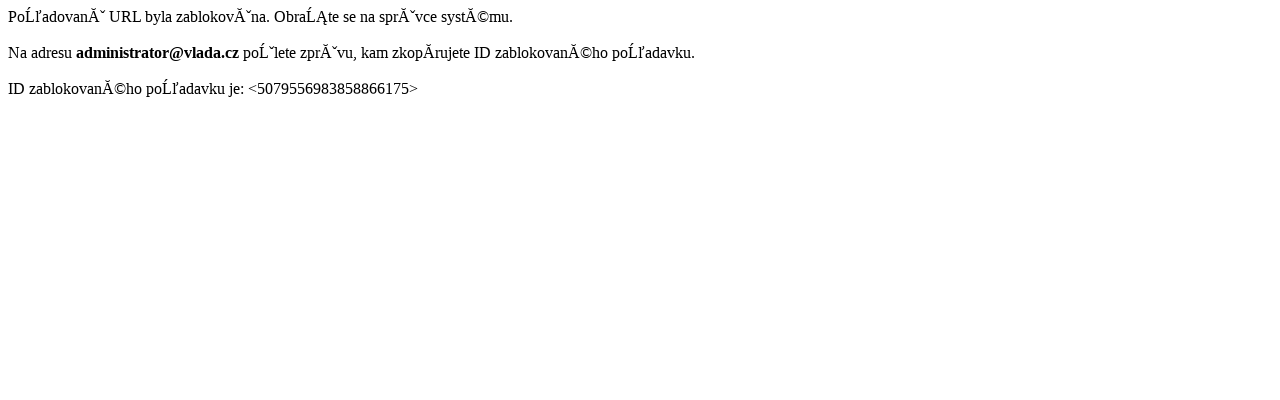

--- FILE ---
content_type: text/html
request_url: https://odok.gov.cz/portal/services/download/attachment/IHOABYLUPCV1/
body_size: 237
content:
<html><head><title>Požadavek byl zablokován</title></head><body>Požadovaná URL byla zablokována. Obraťte se na správce systému.<br><br>Na adresu <b>administrator@vlada.cz</b> pošlete zprávu, kam zkopírujete ID zablokovaného požadavku.<br><br>ID zablokovaného požadavku je: <5079556983858866175></body></html>